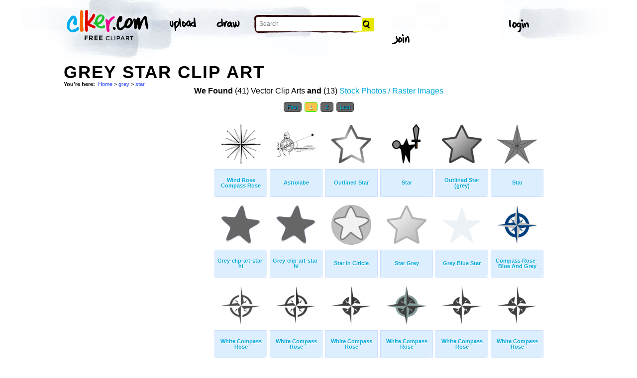

--- FILE ---
content_type: text/html; charset=UTF-8
request_url: http://www.clker.com/search/grey+star/1
body_size: 5538
content:
<!-- recent calls to FindTagularContents: ftc-18.220.142.192-9826929 : 0 : 1 -->
<!-- allow_update_tagular_cache: 1 -->
<!-- allow_update_tagular_cache: 1 -->
<!DOCTYPE html PUBLIC "-//W3C//DTD XHTML 1.0 Transitional//EN" "http://www.w3.org/TR/xhtml1/DTD/xhtml1-transitional.dtd">
<html xmlns="http://www.w3.org/1999/xhtml" lang="en" xml:lang="en">
  <head>
<script type="text/javascript">
if (top.location!= self.location) top.location = self.location;
</script>
    <meta http-equiv="Content-Type" content="text/html;charset=utf-8" />
    <script src='/inc/main.js' type='text/javascript'></script>
    <script src='/inc/jquery.tools.min.js' type='text/javascript'></script>
    
    <link rel="stylesheet" type="text/css" href="/styles/style.css"/>
    <link rel="stylesheet" href='/css/main.css'>
    

    <link rel="search" type="application/opensearchdescription+xml" title="Clker.com - the royalty free clip art" href="http://www.clker.com/clkersearch.xml"/>
        <title>Grey Star Clip Art  | Free Clip Art & Vector Art At Clker</title>
    <meta name='keywords' content='grey, star, unfavorite, greystar, astrolabe, kompas, windrose, kompass, winds, outlined, rating, horizon, sam, nautical, warrior, roses, gradient, direction, designs, tribal, instrument, celtic, wind, tattoos, compass, colour, sword, site, internet, rose, favorite, website, tool, shield, tattoo, blank, old, stars, web, circle, gray, clipart, cartoon, vector clip art, royalty free images, royalty free graphic, stock photos'/>
    <link rel="shortcut icon" href="/favicon.ico"/>
    <meta name='description' content='Search and use 100s of grey star clip arts and images all free! Royalty free, no fees, and download now in the size you need.'/>
<link rel='next' href='/search/grey+star/2' /><link rel="canonical" href="http://clker.com/search/grey+star/1" />
<!-- Google Analytics -->
<script type="text/javascript">
 var _gaq = _gaq || [];
 _gaq.push(['_setAccount', 'UA-22871762-2']);
 _gaq.push(['_trackPageview']);

 (function() {
   var ga = document.createElement('script'); ga.type = 'text/javascript'; ga.async = true;
   ga.src = ('https:' == document.location.protocol ? 'https://ssl' : 'http://www') + '.google-analytics.com/ga.js';
   var s = document.getElementsByTagName('script')[0];
   s.parentNode.insertBefore(ga, s);
 })();
</script>
<!-- End Google Analytics -->

<meta name="google-site-verification" content="BXWJK6MWO9IBIic1ZG8sH-Uvb5nEK-aVK-uuE6KG5AA" />
  </head>
  <body>

<!-- Navigation -->
<!-- This calls a webfont ONLY used when the user is logged in --><link href='//fonts.googleapis.com/css?family=Permanent+Marker' rel='stylesheet' type='text/css'>
<script src="/inc/main.js"></script>
<script>
	function editImage() {
		createCookie("edit",1,1);
		createCookie("orgid",-1,1);
		window.location = "/inc/svgedit/svg-editor.html?url=%2Finc%2Fclean.html%3Fid%3D";
	}
</script>
<div class=" matte navMain group">
	<a href="/" class="navLogo"><img src="/img/clker-logo.png" alt="CLKER FREE Clipart" height="#" width="#"></a>
	<ul class="broad">
		<li><a href="/upload.html"><img src="/img/upload.png" alt="upload" height="#" width="#"></a></li>
		<li><a href='#' onclick='editImage();'><img src="/img/draw.png" alt="draw" height="#" width="#"></a></li>
	</ul>

	<!-- Search Form -->
	<form class="navSearch capText" id="searchform" method="post" action="/redir.html">
		<!--<label>Search</label>-->
		<input type="text" name="terms" value="" placeholder="Search"/> 
		<input type="submit" value="Search"/>
		<input type="hidden" name="datatype" value="svgimage"/>
	</form>
	<!-- /Search Form -->
	
		<ul class="narrow capText ">
		<li><a href="#" class="fbButton"><img src="img/facebook-login.png" alt="Facebook" height="12px" width="12px"><span>Facebook Login</span></a></li>
		<li><a onclick="$('#joinForm').hide(); if($('#loginForm').is(':visible')) $('#loginForm').slideUp(); else $('#loginForm').slideDown();" class="navClick"><img src="/img/login.png" alt="Login" width="60" height="30"></a></li>
		<li><a onclick="$('#loginForm').hide(); if($('#joinForm').is(':visible')) $('#joinForm').slideUp(); else $('#joinForm').slideDown();" class="navClick"><img src="/img/join.png" alt="Join" width="60" height="30"></a></li>
	</ul>
	</div>
<!-- /Navigation -->
<!-- Loginform -->
<div name="loginForm" id="loginForm">
		<a class="closeX centerText" onclick="$('#loginForm').slideUp();" title="Close">X</a>
		<form method="post" class="loginForm matteInner group" action="https://www.clker.com/">

			<label class="capText">E-mail</label>
			<input type="text" name="email">
		
			<label class="capText">Password</label>
			<input type="password" name="password">
			
				<!--<label class="capText" style="color:#fbfbfc;">Login</label>-->
				<input class="buttonGreen" type="submit" name="submit" value="Login">
				
				<div class="rememberMe">
					<input type="checkbox" name="remember" style="display:inline;">
					<label class="tiny">Remember me</label>
				</div>
		</form>
</div>
<!-- /Loginform -->








<!-- Join Form -->
<div name="joinForm" id="joinForm">
		<a class="closeX centerText" onclick="$('#joinForm').slideUp();" title="Close">X</a>
		<form method="post" class="loginForm matteInner group" action="https://www.clker.com/">

					<label class="capText">Name</label>
					<input type="text" name="name">

					<label class="capText">E-mail</label>
					<input type="text" name="email">

					<label class="capText">Confirm E-mail</label>
					<input type="text" name="email">

					<label class="capText">Password</label>
					<input type="password" name="password">

					<label class="capText">Confirm Password</label>
					<input type="password" name="password">
				
					<input class="buttonGreen" type="submit" name="Signup" value="Join">
					
					<div class="rememberMe">
						<input type="checkbox" name="remember" style="display:inline;">
						<label class="tiny">Remember me</label>
					</div>			
		</form>
</div>
<!-- /Join Form -->
    <center>
<div id='thickborder'>
	<div>
		<h1><strong>Grey Star Clip Art<strong></h1><div xmlns:v="http://rdf.data-vocabulary.org/#"><div id='bcrumb'><b>You're here:</b>&nbsp;&nbsp;<span typeof='v:Breadcrumb'><a href='/'>Home</a></span> > <span typeof='v:Breadcrumb'><a href='/search/grey/1'>grey</a></span> > <span typeof='v:Breadcrumb'><a href='/search/grey+star/1'>star</a></span> </div></div>	</div>
		<table width='100%'>
	  <tr>
	    <td valign='top'>
	      
<script type="text/javascript" charset="utf-8">
  (function(G,o,O,g,L,e){G['g']=G['g']||function(){(G['g']['q']=G['g']['q']||[]).push(
   arguments)},G['g']['t']=1*new Date;L=o.createElement(O),e=o.getElementsByTagName(
   O)[0];L.async=1;L.src='//www.google.com/adsense/search/async-ads.js';
  e.parentNode.insertBefore(L,e)})(window,document,'script','_googCsa');
</script>



<center><b>We Found</b> (41) Vector Clip Arts <b>and</b> (13) <a href='/search/grey+star/1/stock+photo'>Stock Photos / Raster Images</a> </center><center><!-- pages: 2 count: 41 pagesize: 26 --><div class='Nav'><a href='/search/grey+star/1'>First</a>&nbsp;<a class='ON' href='/search/grey+star/1'> 1 </a>&nbsp;<a href='/search/grey+star/2'> 2 </a>&nbsp;<!-- starting from 20, going to 2 --><a href='/search/grey+star/2'>Last</a></div></center>
<script async src="//pagead2.googlesyndication.com/pagead/js/adsbygoogle.js"></script>
<!-- clker-search-left -->
<div style="float:left;">
<ins class="adsbygoogle"
     style="display:inline-block;width:300px;height:600px"
     data-ad-client="ca-pub-7297922744621696"
     data-ad-slot="6516546555"></ins>
<script>
(adsbygoogle = window.adsbygoogle || [""]).push({});
</script>
</div>
<div style="float:left;margin:3px"><table class='imtab'>
	<tr><td valign='bottom' align='center' height='100px'><a class='thumb' href='/clipart-15878.html'><img style='width:80px;height:80px;' src='/cliparts/2/d/4/7/1197149273653485660urwald_wind_rose_compass_rose.svg.thumb.png' title='Wind Rose Compass Rose Clip Art' alt='Wind Rose Compass Rose Clip Art'/></a></td></tr>
	<tr><td class='caption' valign='middle' height='50px'><a href='/clipart-15878.html'><b>Wind Rose Compass Rose</b></a></div></td></tr>
</table></div><div style="float:left;margin:3px"><table class='imtab'>
	<tr><td valign='bottom' align='center' height='100px'><a class='thumb' href='/clipart-astrolabe.html'><img style='width:80px;height:51.2px;' src='/cliparts/z/7/R/6/w/C/astrolabe-th.png' title='Astrolabe Clip Art' alt='Astrolabe Clip Art'/></a></td></tr>
	<tr><td class='caption' valign='middle' height='50px'><a href='/clipart-astrolabe.html'><b>Astrolabe</b></a></div></td></tr>
</table></div><div style="float:left;margin:3px"><table class='imtab'>
	<tr><td valign='bottom' align='center' height='100px'><a class='thumb' href='/clipart-outlined-star.html'><img style='width:80px;height:76.8px;' src='/cliparts/y/8/W/E/z/N/outlined-star-th.png' title='Outlined Star Clip Art' alt='Outlined Star Clip Art'/></a></td></tr>
	<tr><td class='caption' valign='middle' height='50px'><a href='/clipart-outlined-star.html'><b>Outlined Star</b></a></div></td></tr>
</table></div><div style="float:left;margin:3px"><table class='imtab'>
	<tr><td valign='bottom' align='center' height='100px'><a class='thumb' href='/clipart-star-13.html'><img style='width:56.8px;height:79.2px;' src='/cliparts/p/N/E/U/4/Y/star-th.png' title='Star Clip Art' alt='Star Clip Art'/></a></td></tr>
	<tr><td class='caption' valign='middle' height='50px'><a href='/clipart-star-13.html'><b>Star</b></a></div></td></tr>
</table></div><div style="float:left;margin:3px"><table class='imtab'>
	<tr><td valign='bottom' align='center' height='100px'><a class='thumb' href='/clipart-outlined-star-grey-.html'><img style='width:80px;height:76.8px;' src='/cliparts/T/k/J/h/1/T/outlined-star-grey-th.png' title='Outlined Star (grey) Clip Art' alt='Outlined Star (grey) Clip Art'/></a></td></tr>
	<tr><td class='caption' valign='middle' height='50px'><a href='/clipart-outlined-star-grey-.html'><b>Outlined Star (grey)</b></a></div></td></tr>
</table></div><div style="float:left;margin:3px"><table class='imtab'>
	<tr><td valign='bottom' align='center' height='100px'><a class='thumb' href='/clipart-star-28.html'><img style='width:80px;height:77.6px;' src='/cliparts/n/H/s/x/S/c/star-th.png' title='Star Clip Art' alt='Star Clip Art'/></a></td></tr>
	<tr><td class='caption' valign='middle' height='50px'><a href='/clipart-star-28.html'><b>Star</b></a></div></td></tr>
</table></div><div style="float:left;margin:3px"><table class='imtab'>
	<tr><td valign='bottom' align='center' height='100px'><a class='thumb' href='/clipart-grey-clip-art-star-hi.html'><img style='width:79.2px;height:79.2px;' src='/cliparts/W/6/e/H/L/S/grey-clip-art-star-hi-th.png' title='Grey-clip-art-star-hi Clip Art' alt='Grey-clip-art-star-hi Clip Art'/></a></td></tr>
	<tr><td class='caption' valign='middle' height='50px'><a href='/clipart-grey-clip-art-star-hi.html'><b>Grey-clip-art-star-hi</b></a></div></td></tr>
</table></div><div style="float:left;margin:3px"><table class='imtab'>
	<tr><td valign='bottom' align='center' height='100px'><a class='thumb' href='/clipart-grey-clip-art-star-hi-1.html'><img style='width:79.2px;height:79.2px;' src='/cliparts/1/I/j/y/E/J/grey-clip-art-star-hi-th.png' title='Grey-clip-art-star-hi Clip Art' alt='Grey-clip-art-star-hi Clip Art'/></a></td></tr>
	<tr><td class='caption' valign='middle' height='50px'><a href='/clipart-grey-clip-art-star-hi-1.html'><b>Grey-clip-art-star-hi</b></a></div></td></tr>
</table></div><div style="float:left;margin:3px"><table class='imtab'>
	<tr><td valign='bottom' align='center' height='100px'><a class='thumb' href='/clipart-star-in-cirlcle.html'><img style='width:80px;height:80px;' src='/cliparts/o/6/1/D/k/y/star-in-cirlcle-th.png' title='Star In Cirlcle Clip Art' alt='Star In Cirlcle Clip Art'/></a></td></tr>
	<tr><td class='caption' valign='middle' height='50px'><a href='/clipart-star-in-cirlcle.html'><b>Star In Cirlcle</b></a></div></td></tr>
</table></div><div style="float:left;margin:3px"><table class='imtab'>
	<tr><td valign='bottom' align='center' height='100px'><a class='thumb' href='/clipart-star-grey.html'><img style='width:80px;height:76.8px;' src='/cliparts/1/m/K/Y/P/x/star-grey-th.png' title='Star Grey Clip Art' alt='Star Grey Clip Art'/></a></td></tr>
	<tr><td class='caption' valign='middle' height='50px'><a href='/clipart-star-grey.html'><b>Star Grey</b></a></div></td></tr>
</table></div><div style="float:left;margin:3px"><table class='imtab'>
	<tr><td valign='bottom' align='center' height='100px'><a class='thumb' href='/clipart-grey-blue-star.html'><img style='width:80px;height:76px;' src='/cliparts/T/0/N/2/O/Z/grey-blue-star-th.png' title='Grey Blue Star Clip Art' alt='Grey Blue Star Clip Art'/></a></td></tr>
	<tr><td class='caption' valign='middle' height='50px'><a href='/clipart-grey-blue-star.html'><b>Grey Blue Star</b></a></div></td></tr>
</table></div><div style="float:left;margin:3px"><table class='imtab'>
	<tr><td valign='bottom' align='center' height='100px'><a class='thumb' href='/clipart-compass-rose-blue-and-grey.html'><img style='width:80px;height:76.8px;' src='/cliparts/Z/E/D/N/U/A/compass-rose-blue-and-grey-th.png' title='Compass Rose - Blue And Grey Clip Art' alt='Compass Rose - Blue And Grey Clip Art'/></a></td></tr>
	<tr><td class='caption' valign='middle' height='50px'><a href='/clipart-compass-rose-blue-and-grey.html'><b>Compass Rose - Blue And Grey</b></a></div></td></tr>
</table></div><div style="float:left;margin:3px"><table class='imtab'>
	<tr><td valign='bottom' align='center' height='100px'><a class='thumb' href='/clipart-white-compass-rose-17.html'><img style='width:80px;height:76.8px;' src='/cliparts/j/h/M/E/O/9/white-compass-rose-th.png' title='White Compass Rose Clip Art' alt='White Compass Rose Clip Art'/></a></td></tr>
	<tr><td class='caption' valign='middle' height='50px'><a href='/clipart-white-compass-rose-17.html'><b>White Compass Rose</b></a></div></td></tr>
</table></div><div style="float:left;margin:3px"><table class='imtab'>
	<tr><td valign='bottom' align='center' height='100px'><a class='thumb' href='/clipart-white-compass-rose-18.html'><img style='width:80px;height:76.8px;' src='/cliparts/G/F/E/C/i/N/white-compass-rose-th.png' title='White Compass Rose Clip Art' alt='White Compass Rose Clip Art'/></a></td></tr>
	<tr><td class='caption' valign='middle' height='50px'><a href='/clipart-white-compass-rose-18.html'><b>White Compass Rose</b></a></div></td></tr>
</table></div><div style="float:left;margin:3px"><table class='imtab'>
	<tr><td valign='bottom' align='center' height='100px'><a class='thumb' href='/clipart-white-compass-rose-20.html'><img style='width:80px;height:76.8px;' src='/cliparts/5/T/1/C/m/v/white-compass-rose-th.png' title='White Compass Rose Clip Art' alt='White Compass Rose Clip Art'/></a></td></tr>
	<tr><td class='caption' valign='middle' height='50px'><a href='/clipart-white-compass-rose-20.html'><b>White Compass Rose</b></a></div></td></tr>
</table></div><div style="float:left;margin:3px"><table class='imtab'>
	<tr><td valign='bottom' align='center' height='100px'><a class='thumb' href='/clipart-white-compass-rose-22.html'><img style='width:80px;height:76.8px;' src='/cliparts/d/9/V/j/a/h/white-compass-rose-th.png' title='White Compass Rose Clip Art' alt='White Compass Rose Clip Art'/></a></td></tr>
	<tr><td class='caption' valign='middle' height='50px'><a href='/clipart-white-compass-rose-22.html'><b>White Compass Rose</b></a></div></td></tr>
</table></div><div style="float:left;margin:3px"><table class='imtab'>
	<tr><td valign='bottom' align='center' height='100px'><a class='thumb' href='/clipart-white-compass-rose-14.html'><img style='width:80px;height:76.8px;' src='/cliparts/B/L/d/a/9/V/white-compass-rose-th.png' title='White Compass Rose Clip Art' alt='White Compass Rose Clip Art'/></a></td></tr>
	<tr><td class='caption' valign='middle' height='50px'><a href='/clipart-white-compass-rose-14.html'><b>White Compass Rose</b></a></div></td></tr>
</table></div><div style="float:left;margin:3px"><table class='imtab'>
	<tr><td valign='bottom' align='center' height='100px'><a class='thumb' href='/clipart-white-compass-rose-24.html'><img style='width:80px;height:76.8px;' src='/cliparts/C/D/F/x/7/M/white-compass-rose-th.png' title='White Compass Rose Clip Art' alt='White Compass Rose Clip Art'/></a></td></tr>
	<tr><td class='caption' valign='middle' height='50px'><a href='/clipart-white-compass-rose-24.html'><b>White Compass Rose</b></a></div></td></tr>
</table></div><div style="float:left;margin:3px"><table class='imtab'>
	<tr><td valign='bottom' align='center' height='100px'><a class='thumb' href='/clipart-star--7.html'><img style='width:79.2px;height:79.2px;' src='/cliparts/q/Q/w/6/U/r/star-th.png' title='Star  Clip Art' alt='Star  Clip Art'/></a></td></tr>
	<tr><td class='caption' valign='middle' height='50px'><a href='/clipart-star--7.html'><b>Star </b></a></div></td></tr>
</table></div><div style="float:left;margin:3px"><table class='imtab'>
	<tr><td valign='bottom' align='center' height='100px'><a class='thumb' href='/clipart-compass-40.html'><img style='width:80px;height:64.8px;' src='/cliparts/v/m/R/i/N/X/compass-th.png' title='Compass Clip Art' alt='Compass Clip Art'/></a></td></tr>
	<tr><td class='caption' valign='middle' height='50px'><a href='/clipart-compass-40.html'><b>Compass</b></a></div></td></tr>
</table></div><div style="float:left;margin:3px"><table class='imtab'>
	<tr><td valign='bottom' align='center' height='100px'><a class='thumb' href='/clipart-compass-41.html'><img style='width:80px;height:51.2px;' src='/cliparts/W/O/Z/X/T/e/compass-th.png' title='Compass Clip Art' alt='Compass Clip Art'/></a></td></tr>
	<tr><td class='caption' valign='middle' height='50px'><a href='/clipart-compass-41.html'><b>Compass</b></a></div></td></tr>
</table></div><div style="float:left;margin:3px"><table class='imtab'>
	<tr><td valign='bottom' align='center' height='100px'><a class='thumb' href='/clipart-blue-grey-star-emblem.html'><img style='width:74.4px;height:80px;' src='/cliparts/t/l/9/V/Z/w/blue-grey-star-emblem-th.png' title='Blue Grey Star Emblem Clip Art' alt='Blue Grey Star Emblem Clip Art'/></a></td></tr>
	<tr><td class='caption' valign='middle' height='50px'><a href='/clipart-blue-grey-star-emblem.html'><b>Blue Grey Star Emblem</b></a></div></td></tr>
</table></div><div style="float:left;margin:3px"><table class='imtab'>
	<tr><td valign='bottom' align='center' height='100px'><a class='thumb' href='/clipart-red-grey-star-emblem.html'><img style='width:74.4px;height:80px;' src='/cliparts/1/5/R/q/3/S/red-grey-star-emblem-th.png' title='Red Grey Star Emblem Clip Art' alt='Red Grey Star Emblem Clip Art'/></a></td></tr>
	<tr><td class='caption' valign='middle' height='50px'><a href='/clipart-red-grey-star-emblem.html'><b>Red Grey Star Emblem</b></a></div></td></tr>
</table></div><div style="float:left;margin:3px"><table class='imtab'>
	<tr><td valign='bottom' align='center' height='100px'><a class='thumb' href='/clipart-green-grey-star-emblem.html'><img style='width:74.4px;height:80px;' src='/cliparts/E/Q/o/v/T/0/green-grey-star-emblem-th.png' title='Green Grey Star Emblem Clip Art' alt='Green Grey Star Emblem Clip Art'/></a></td></tr>
	<tr><td class='caption' valign='middle' height='50px'><a href='/clipart-green-grey-star-emblem.html'><b>Green Grey Star Emblem</b></a></div></td></tr>
</table></div><div style="float:left;margin:3px"><table class='imtab'>
	<tr><td valign='bottom' align='center' height='100px'><a class='thumb' href='/clipart-3d-star-2.html'><img style='width:80px;height:76px;' src='/cliparts/f/7/Q/w/I/X/3d-star-th.png' title='3d Star Clip Art' alt='3d Star Clip Art'/></a></td></tr>
	<tr><td class='caption' valign='middle' height='50px'><a href='/clipart-3d-star-2.html'><b>3d Star</b></a></div></td></tr>
</table></div><div style="float:left;margin:3px"><table class='imtab'>
	<tr><td valign='bottom' align='center' height='100px'><a class='thumb' href='/clipart-sam-s-shield-grey-border.html'><img style='width:67.2px;height:80px;' src='/cliparts/p/X/a/2/O/z/sam-s-shield-grey-border-th.png' title='Sam S Shield Grey Border Clip Art' alt='Sam S Shield Grey Border Clip Art'/></a></td></tr>
	<tr><td class='caption' valign='middle' height='50px'><a href='/clipart-sam-s-shield-grey-border.html'><b>Sam S Shield Grey Border</b></a></div></td></tr>
</table></div>
<div style="float:left;">
<!-- clker-search-bottom -->
<ins class="adsbygoogle"
     style="display:inline-block;width:728px;height:90px"
     data-ad-client="ca-pub-7297922744621696"
     data-ad-slot="9012354555"></ins>
<script>
(adsbygoogle = window.adsbygoogle || [""]).push({});
</script>
</div>
<div style="clear:both;"></div>
<center><div class='Nav'><a href='/search/grey+star/1'>First</a>&nbsp;<a class='ON' href='/search/grey+star/1'> 1 </a>&nbsp;<a href='/search/grey+star/2'> 2 </a>&nbsp;<!-- starting from 20, going to 2 --><a href='/search/grey+star/2'>Last</a></div></center><div class='title2'>Sub categories to 'grey star'</div><div class='tags'>  <a href='/search/grey+star+black/1'>Black</a> <a href='/search/grey+star+blue/1'>Blue</a> <a href='/search/grey+star+circle/1'>Circle</a> <a href='/search/grey+star+comic/1'>Comic</a> <a href='/search/grey+star+compass/1'>Compass</a> <a href='/search/grey+star+favorite/1'>Favorite</a> <a href='/search/grey+star+gray/1'>Gray</a> <a href='/search/grey+star+green/1'>Green</a> <a href='/search/grey+star+greystar/1'>Greystar</a> <a href='/search/grey+star+icon/1'>Icon</a> <a href='/search/grey+star+life/1'>Life</a> <a href='/search/grey+star+nautical/1'>Nautical</a> <a href='/search/grey+star+outline/1'>Outline</a> <a href='/search/grey+star+purple/1'>Purple</a> <a href='/search/grey+star+red/1'>Red</a> <a href='/search/grey+star+shield/1'>Shield</a> <a href='/search/grey+star+sky/1'>Sky</a> <a href='/search/grey+star+texas/1'>Texas</a> <a href='/search/grey+star+wonderful/1'>Wonderful</a></div><br/><div style="clear:both;"></div><br/><div class='title2'>Main categories</div><div class='tags'><a href='/search/animal/1'>Animal</a> <a href='/search/black/1'>Black</a> <a href='/search/blue/1'>Blue</a> <a href='/search/brown/1'>Brown</a> <a href='/search/button/1'>Button</a> <a href='/search/cartoon/1'>Cartoon</a> <a href='/search/clipart/1'>Clipart</a> <a href='/search/color/1'>Color</a> <a href='/search/diethealthsupplements/1'>Diethealthsupplements</a> <a href='/search/flower/1'>Flower</a> <a href='/search/forrst/1'>Forrst</a> <a href='/search/girl/1'>Girl</a> <a href='/search/glitch/1'>Glitch</a> <a href='/search/green/1'>Green</a> <a href='/search/grey/1'>Grey</a> <a href='/search/icon/1'>Icon</a> <a href='/search/logo/1'>Logo</a> <a href='/search/lptp/1'>Lptp</a> <a href='/search/man/1'>Man</a> <a href='/search/map/1'>Map</a> <a href='/search/mushroom/1'>Mushroom</a> <a href='/search/new/1'>New</a> <a href='/search/orange/1'>Orange</a> <a href='/search/outline/1'>Outline</a> <a href='/search/people/1'>People</a> <a href='/search/pink/1'>Pink</a> <a href='/search/purple/1'>Purple</a> <a href='/search/red/1'>Red</a> <a href='/search/sign/1'>Sign</a> <a href='/search/symbol/1'>Symbol</a> <a href='/search/tiger/1'>Tiger</a> <a href='/search/tree/1'>Tree</a> <a href='/search/twitter/1'>Twitter</a> <a href='/search/white/1'>White</a> <a href='/search/yellow/1'>Yellow</a> </div><div style='clear:both;height:15px;'></div><!--
0 - 0 - start
0 - 0 - include headers done
0 - 0 - include cache done
0 - 0 - include conf done
0 - 0 - login.php.ShowLoginForms: start
0 - 0 - login.php.ShowLoginForms: passed IsLoggedIn()
0 - 0 - login.php.ShowLoginForms: passed ShowLoginForm()(1)
0 - 0 - include login done
0 - 0 - include userinfo done
0 - 0 - include display done
0 - 0 - include stemmer done
0 - 0 - include cache done
0 - 0 - include thingtools done
0 - 0 - include searchtools done
3409 - 3409 - inc/tagfuncs calculation expired
3409 - 0 - inc/tagfuncs calculated subtags
3452 - 43 - inc/tagfuncs tagularcache updated
3453 - 1 - include searchbar done
3453 - 0 - tags hashed. minratio: 0.75 type svgimage
3453 - 0 - words stemmed
3454 - 1 - got related items from db: 5741
3455 - 1 - filtered by score
3455 - 0 - related items sorted 41 ids
3455 - 0 - stored related items in cache
3455 - 0 - tags hashed. minratio: 0.75 type rasterimage
3455 - 0 - words stemmed
3455 - 0 - got related items from db: 2932
3456 - 1 - filtered by score
3456 - 0 - related items sorted 13 ids
3456 - 0 - stored related items in cache
3456 - 0 - got things
3456 - 0 - tags hashed. minratio: 0.75 type svgimage
3456 - 0 - got related items from cache
3525 - 69 - search results shown
3547 - 22 - tags done
3548 - 1 - inc/tagfuncs retrieved subtags
3548 - 0 - got tagular.  done, sending to template
-->	    </td>
	  </tr>
	</table>
</div>

<!-- Footer -->
<div class="matte group">
	<div class="foot">
		<ul class="capText group">
			<li><a href="/advertising.html">Advertise on clker</a></li>
			<li><a href="/bugs-features.html">Report a bug</a></li>
			<li><a href="/bugs-features.html">Request a feature</a></li>
			<li><a href="/needtagging.html">tag</a></li>
			<li class="last"><a href="/faq.html">FAQ</a></li>
		</ul>
		<ul class="capText group">
			<li><a href="/disclaimer.html">Terms of Use &amp; Disclaimer</a></li>
			<li><a href="/privacy-policy.html">Privacy</a></li>
			<li><a href="/dmcanotices.html">DMCA notices</a></li>
			<li class="last"><a href="/sponsored-results-disclosure.html">Affiliate Ads &amp; Sponsored Results</a></li>
		</ul>
		<p class="tiny">Clker.com is owned by Rolera LLC, 2270 Route 30, Oswego, IL 60543 support\at\clker\dot\com</p>
	</div>
</div>
<!-- /Footer -->

</center>
  </body>
</html>
